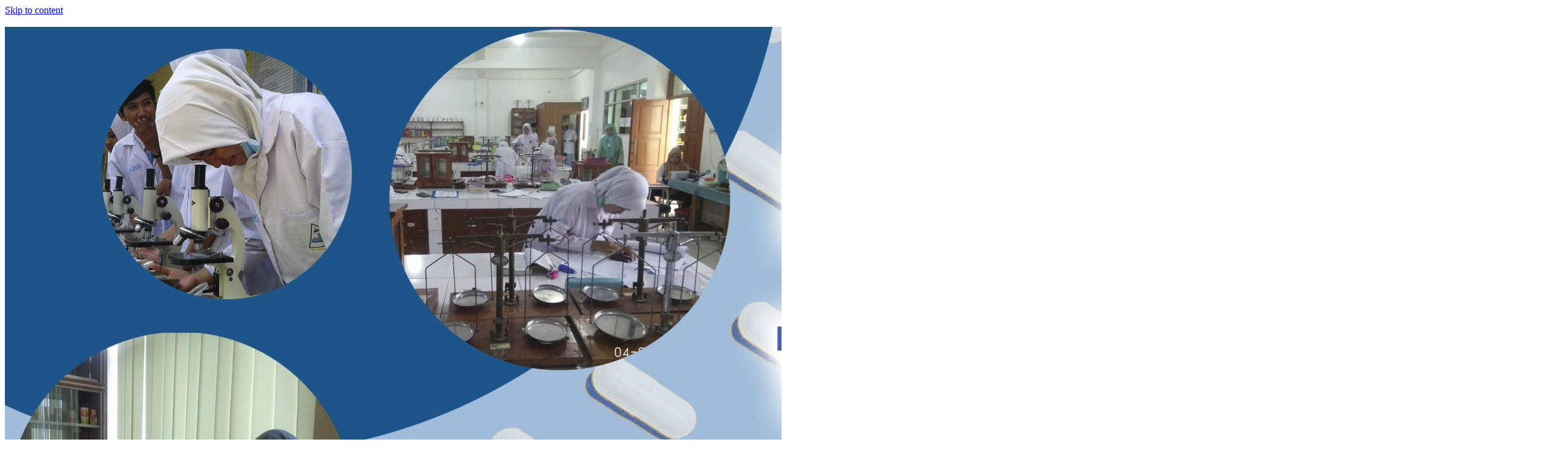

--- FILE ---
content_type: text/html; charset=UTF-8
request_url: https://www.smkfarmasitangerang1.sch.id/2023/03/21/daun-kucai-atau-daun-bawang-menyerupai-lidi-ini-memiliki-beragam-manfaat-kesehatan/
body_size: 19609
content:
<!doctype html><html lang="id"><head><script data-no-optimize="1">var litespeed_docref=sessionStorage.getItem("litespeed_docref");litespeed_docref&&(Object.defineProperty(document,"referrer",{get:function(){return litespeed_docref}}),sessionStorage.removeItem("litespeed_docref"));</script> <meta charset="UTF-8"><link rel="profile" href="http://gmpg.org/xfn/11"><title>Daun Kucai atau Daun Bawang Menyerupai Lidi ini Memiliki Beragam Manfaat Kesehatan</title><meta name='robots' content='max-image-preview:large' /><link rel='dns-prefetch' href='//fonts.googleapis.com' /><link rel="alternate" type="application/rss+xml" title=" &raquo; Feed" href="https://www.smkfarmasitangerang1.sch.id/feed/" /><link rel="alternate" type="text/calendar" title=" &raquo; iCal Feed" href="https://www.smkfarmasitangerang1.sch.id/events/?ical=1" /><link data-optimized="2" rel="stylesheet" href="https://www.smkfarmasitangerang1.sch.id/wp-content/litespeed/css/d41d8cd98f00b204e9800998ecf8427e.css?ver=ca591" /> <script type="litespeed/javascript" data-src="https://www.smkfarmasitangerang1.sch.id/wp-includes/js/jquery/jquery.min.js?ver=3.7.1" id="jquery-core-js"></script> <link rel="https://api.w.org/" href="https://www.smkfarmasitangerang1.sch.id/wp-json/" /><link rel="alternate" title="JSON" type="application/json" href="https://www.smkfarmasitangerang1.sch.id/wp-json/wp/v2/posts/8214" /><link rel="EditURI" type="application/rsd+xml" title="RSD" href="https://www.smkfarmasitangerang1.sch.id/xmlrpc.php?rsd" /><meta name="generator" content="WordPress 6.8.3" /><link rel="canonical" href="https://www.smkfarmasitangerang1.sch.id/2023/03/21/daun-kucai-atau-daun-bawang-menyerupai-lidi-ini-memiliki-beragam-manfaat-kesehatan/" /><link rel='shortlink' href='https://www.smkfarmasitangerang1.sch.id/?p=8214' /><link rel="alternate" title="oEmbed (JSON)" type="application/json+oembed" href="https://www.smkfarmasitangerang1.sch.id/wp-json/oembed/1.0/embed?url=https%3A%2F%2Fwww.smkfarmasitangerang1.sch.id%2F2023%2F03%2F21%2Fdaun-kucai-atau-daun-bawang-menyerupai-lidi-ini-memiliki-beragam-manfaat-kesehatan%2F" /><link rel="alternate" title="oEmbed (XML)" type="text/xml+oembed" href="https://www.smkfarmasitangerang1.sch.id/wp-json/oembed/1.0/embed?url=https%3A%2F%2Fwww.smkfarmasitangerang1.sch.id%2F2023%2F03%2F21%2Fdaun-kucai-atau-daun-bawang-menyerupai-lidi-ini-memiliki-beragam-manfaat-kesehatan%2F&#038;format=xml" /><meta name="generator" content="MasterSlider 3.11.0 - Responsive Touch Image Slider | avt.li/msf" /><style type="text/css"></style><meta name="tec-api-version" content="v1"><meta name="tec-api-origin" content="https://www.smkfarmasitangerang1.sch.id"><link rel="alternate" href="https://www.smkfarmasitangerang1.sch.id/wp-json/tribe/events/v1/" /><meta name="generator" content="Elementor 3.32.4; features: additional_custom_breakpoints; settings: css_print_method-external, google_font-enabled, font_display-auto"><link rel="icon" href="https://www.smkfarmasitangerang1.sch.id/wp-content/uploads/2020/04/cropped-logo-32x32.jpg" sizes="32x32" /><link rel="icon" href="https://www.smkfarmasitangerang1.sch.id/wp-content/uploads/2020/04/cropped-logo-192x192.jpg" sizes="192x192" /><link rel="apple-touch-icon" href="https://www.smkfarmasitangerang1.sch.id/wp-content/uploads/2020/04/cropped-logo-180x180.jpg" /><meta name="msapplication-TileImage" content="https://www.smkfarmasitangerang1.sch.id/wp-content/uploads/2020/04/cropped-logo-270x270.jpg" /></head><body class="wp-singular post-template-default single single-post postid-8214 single-format-standard custom-background wp-custom-logo wp-theme-hamroclass _masterslider _ms_version_3.11.0 wp-smart-body tribe-no-js body_preloader hmc_fullwidth_layout right-sidebar elementor-default elementor-kit-55 elementor-page elementor-page-8214"><a class="skip-link screen-reader-text" href="#content">Skip to content</a><div id="hamroclass_preloader_wrapper" class="hmc-preloader-wrapper"><div class="hmc-preloader-table"><div class="hmc-table-cell">
<span class="spinner">
<img class="img-responsive lazyload" data-src="http://www.smkfarmasitangerang1.sch.id/wp-content/uploads/2021/08/LOGO.png" alt="HamroClass Preloader" src="[data-uri]" style="--smush-placeholder-width: 2459px; --smush-placeholder-aspect-ratio: 2459/2049;">
</span></div></div></div><div id="page" class="site"><header id="masthead" class="site-header left"><div class="custom-header-media">
<img data-lazyloaded="1" src="[data-uri]" fetchpriority="high" data-src="https://www.smkfarmasitangerang1.sch.id/wp-content/uploads/2021/03/Web-Banner-New3-1-scaled.jpg" width="2560" height="1070" alt="" decoding="async" /><div id="wp-custom-header" class="wp-custom-header"></div></div><div class="hmc-top-header-wrap"><div class="hmc-container"><div class="hmc-top-left-section-wrapper"><div class="date-section">Sabtu, November 01, 2025</div></div><div class="hmc-top-right-section-wrapper"><div class="hmc-social-icons-wrapper">
<span class="social-link" style="background-color:#214d74"><a href="http://www.smkfarmasitangerang1.sch.id/wp-admin/customize.php?url=http%3A%2F%2Fwww.smkfarmasitangerang1.sch.id%2F" target="_blank"><i class="fa "></i></a></span></div></div></div></div><div class="hmc-logo-section-wrapper"><div class="hmc-container"><div class="site-branding"><div class="site-logo">
<a href="https://www.smkfarmasitangerang1.sch.id/" class="custom-logo-link" rel="home"><img width="336" height="267" data-src="https://www.smkfarmasitangerang1.sch.id/wp-content/uploads/2021/07/cropped-U1iXUdKr_400x400-2-copy.png" class="custom-logo lazyload" alt="" decoding="async" src="[data-uri]" style="--smush-placeholder-width: 336px; --smush-placeholder-aspect-ratio: 336/267;" /></a></div><p class="site-title"><a href="https://www.smkfarmasitangerang1.sch.id/" rel="home"></a></p></div><div class="hmc-header-banner-area"><div class="header-info-wrapper"><div class="header-info-item">
<i class="fa fa-phone" aria-hidden="true"></i><div class="info-inner-wrap">
<span>Call Support: </span>
<a href="tel:081908340738">081908340738</a></div></div><div class="header-info-item">
<i class="fa fa-envelope-o" aria-hidden="true"></i><div class="info-inner-wrap">
<span>Email Support: </span>
<a href="mailto:osissmkfarmasitgr1@gmail.com">osissmkfarmasitgr1@gmail.com</a></div></div><div class="header-info-item">
<i class="fa fa-map-marker" aria-hidden="true"></i><div class="info-inner-wrap">
<span>Location: Pinang-Ciledug</span>
<a target="_blank" href="https://www.google.com/maps/place/Sekolah+Menengah+Kejuruan+Farmasi+Tangerang+1/@-6.2217279,106.688439,15z/data=!4m2!3m1!1s0x0:0x1071e043c970b943?sa=X&#038;ved=2ahUKEwjFu7S0toLpAhVNaCsKHdA9CtoQ_BIwFnoECBkQCA">Pinang-Ciledug</a></div></div></div></div></div></div><div id="hmc-menu-wrap" class="hmc-header-menu-wrapper"><div class="hmc-header-menu-block-wrap"><div class="hmc-container"><div class="hmc-navigation">
<a href="javascript:void(0)" class="menu-toggle hide"> <i class="fa fa-navicon"> </i> </a><nav id="site-navigation" class="main-navigation" role="navigation"><div class="menu-utama-container"><ul id="primary-menu" class="menu"><li id="menu-item-38" class="menu-item menu-item-type-custom menu-item-object-custom menu-item-home menu-item-38"><a href="http://www.smkfarmasitangerang1.sch.id">Home</a></li><li id="menu-item-39" class="menu-item menu-item-type-post_type menu-item-object-page menu-item-has-children menu-item-39"><a href="https://www.smkfarmasitangerang1.sch.id/profile/">Profile</a><ul class="sub-menu"><li id="menu-item-187" class="menu-item menu-item-type-post_type menu-item-object-page menu-item-187"><a href="https://www.smkfarmasitangerang1.sch.id/profile/sample-page/">fasilitas</a></li><li id="menu-item-44" class="menu-item menu-item-type-post_type menu-item-object-page menu-item-44"><a href="https://www.smkfarmasitangerang1.sch.id/profile-sekolah/">Profile Sekolah</a></li><li id="menu-item-45" class="menu-item menu-item-type-post_type menu-item-object-page menu-item-45"><a href="https://www.smkfarmasitangerang1.sch.id/profile-kepala-sekolah/">Profile Kepala Sekolah</a></li><li id="menu-item-46" class="menu-item menu-item-type-post_type menu-item-object-page menu-item-46"><a href="https://www.smkfarmasitangerang1.sch.id/profile-guru-guru/">Profile Guru-Guru</a></li><li id="menu-item-976" class="menu-item menu-item-type-custom menu-item-object-custom menu-item-976"><a href="http://www.smkfarmasitangerang1.sch.id/lsp/">LSP P1</a></li><li id="menu-item-1781" class="menu-item menu-item-type-post_type menu-item-object-page menu-item-1781"><a href="https://www.smkfarmasitangerang1.sch.id/become-a-teacher/">MARS SMK FARMASI TANGERANG 1</a></li><li id="menu-item-43" class="menu-item menu-item-type-post_type menu-item-object-page menu-item-43"><a href="https://www.smkfarmasitangerang1.sch.id/kontak/">Kontak</a></li></ul></li><li id="menu-item-42" class="menu-item menu-item-type-post_type menu-item-object-page menu-item-42"><a href="https://www.smkfarmasitangerang1.sch.id/info-ppdb-2025-2026/">Info PPDB 2025-2026</a></li><li id="menu-item-376" class="menu-item menu-item-type-post_type menu-item-object-page menu-item-376"><a href="https://www.smkfarmasitangerang1.sch.id/info-ppdb-2025-2026/form-pendaftaran-ppdb/">Form Pendaftaran PPDB</a></li><li id="menu-item-1950" class="menu-item menu-item-type-post_type menu-item-object-page menu-item-has-children menu-item-1950"><a href="https://www.smkfarmasitangerang1.sch.id/widget-landing-page/">KESISWAAN</a><ul class="sub-menu"><li id="menu-item-1771" class="menu-item menu-item-type-post_type menu-item-object-page menu-item-1771"><a href="https://www.smkfarmasitangerang1.sch.id/courses/">SKL SMK</a></li><li id="menu-item-1951" class="menu-item menu-item-type-post_type menu-item-object-page menu-item-1951"><a href="https://www.smkfarmasitangerang1.sch.id/widget-landing-page/">TATA TERTIB SISWA</a></li><li id="menu-item-973" class="menu-item menu-item-type-custom menu-item-object-custom menu-item-973"><a href="http://www.smkfarmasitangerang1.sch.id/?page_id=762&#038;preview=true">OSIS</a></li><li id="menu-item-8669" class="menu-item menu-item-type-post_type menu-item-object-page menu-item-8669"><a href="https://www.smkfarmasitangerang1.sch.id/lulusanterbaik/">LULUSAN TERBAIK SISWA/SISWI</a></li><li id="menu-item-8619" class="menu-item menu-item-type-post_type menu-item-object-page menu-item-8619"><a href="https://www.smkfarmasitangerang1.sch.id/116-2/">AGENDA PESERTA DIDIK BARU 2023-2024</a></li></ul></li><li id="menu-item-41" class="menu-item menu-item-type-post_type menu-item-object-page menu-item-has-children menu-item-41"><a href="https://www.smkfarmasitangerang1.sch.id/gallery/">Gallery Foto</a><ul class="sub-menu"><li id="menu-item-13284" class="menu-item menu-item-type-post_type menu-item-object-page menu-item-13284"><a href="https://www.smkfarmasitangerang1.sch.id/foto-tahunan-siswa-siswi/">Gallery Foto Tahunan Siswa / Siswi</a></li><li id="menu-item-50" class="menu-item menu-item-type-post_type menu-item-object-page menu-item-50"><a href="https://www.smkfarmasitangerang1.sch.id/video-video/">Video</a></li></ul></li><li id="menu-item-40" class="menu-item menu-item-type-post_type menu-item-object-page menu-item-has-children menu-item-40"><a href="https://www.smkfarmasitangerang1.sch.id/kegiatan/">Kegiatan</a><ul class="sub-menu"><li id="menu-item-47" class="menu-item menu-item-type-post_type menu-item-object-page menu-item-47"><a href="https://www.smkfarmasitangerang1.sch.id/ekstrakurikuler/">Ekstrakurikuler</a></li><li id="menu-item-48" class="menu-item menu-item-type-post_type menu-item-object-page menu-item-48"><a href="https://www.smkfarmasitangerang1.sch.id/kegiatan-sekolah/">Kegiatan Sekolah</a></li></ul></li><li id="menu-item-5824" class="menu-item menu-item-type-post_type menu-item-object-page menu-item-has-children menu-item-5824"><a href="https://www.smkfarmasitangerang1.sch.id/wisuda-farmasi/">WISUDA FARMASI</a><ul class="sub-menu"><li id="menu-item-7213" class="menu-item menu-item-type-post_type menu-item-object-page menu-item-7213"><a href="https://www.smkfarmasitangerang1.sch.id/lp-checkout/">FOTO WISUDA</a></li><li id="menu-item-7212" class="menu-item menu-item-type-post_type menu-item-object-page menu-item-7212"><a href="https://www.smkfarmasitangerang1.sch.id/lp-profile/">VIDEO WISUDA</a></li></ul></li></ul></div></nav><div class="hmc-header-search-wrapper">
<a class="search-main" href="JavaScript:Void(0);"><i class="fa fa-search"></i></a><div class="search-form-main hmc-clearfix"><form role="search" method="get" class="search-form" action="https://www.smkfarmasitangerang1.sch.id/">
<label>
<span class="screen-reader-text">Cari untuk:</span>
<input type="search" class="search-field" placeholder="Cari &hellip;" value="" name="s" />
</label>
<input type="submit" class="search-submit" value="Cari" /></form></div></div></div></div></div></div></header><div id="content" class="site-content"><div class="hmc-container"><div id="breadcrumbs" class="centurylib-breadcrumbs-wrapper"><div class="breadcrumbs-wrap layout1 no-image" style="background-image:url();" ><div class="centurylib-bdcb-container"><div role="navigation" class="breadcrumb-trail breadcrumbs" itemprop="breadcrumb"><ul class="trail-items" itemscope itemtype="http://schema.org/BreadcrumbList"><meta name="numberOfItems" content="5" /><meta name="itemListOrder" content="Ascending" /><li itemprop="itemListElement" itemscope itemtype="http://schema.org/ListItem" class="trail-item trail-begin"><a href="https://www.smkfarmasitangerang1.sch.id" rel="home"><span itemprop="name">Home</span></a><meta content="1" /></li><li itemprop="itemListElement" itemscope itemtype="http://schema.org/ListItem" class="trail-item"><a href="https://www.smkfarmasitangerang1.sch.id/2023/"><span itemprop="name">2023</span></a><meta content="2" /></li><li itemprop="itemListElement" itemscope itemtype="http://schema.org/ListItem" class="trail-item"><a href="https://www.smkfarmasitangerang1.sch.id/2023/03/"><span itemprop="name">Maret</span></a><meta content="3" /></li><li itemprop="itemListElement" itemscope itemtype="http://schema.org/ListItem" class="trail-item"><a href="https://www.smkfarmasitangerang1.sch.id/2023/03/21/"><span itemprop="name">21</span></a><meta content="4" /></li><li itemprop="itemListElement" itemscope itemtype="http://schema.org/ListItem" class="trail-item trail-end"><span itemprop="name">Daun Kucai atau Daun Bawang Menyerupai Lidi ini Memiliki Beragam Manfaat Kesehatan</span><meta content="5" /></li></ul></div></div></div></div><div id="primary" class="content-area main-content-area"><main id="main" class="site-main" role="main"><article id="post-8214" class="post-8214 post type-post status-publish format-standard has-post-thumbnail hentry category-wordpress"><div class="hmc-article-thumb">
<img width="1134" height="1134" data-src="https://www.smkfarmasitangerang1.sch.id/wp-content/uploads/2023/03/Daun-bawang-1.jpg" class="attachment-full size-full wp-post-image lazyload" alt="" decoding="async" src="[data-uri]" style="--smush-placeholder-width: 1134px; --smush-placeholder-aspect-ratio: 1134/1134;" /></div><header class="entry-header"><h1 class="entry-title">Daun Kucai atau Daun Bawang Menyerupai Lidi ini Memiliki Beragam Manfaat Kesehatan</h1><div class="post-cats-list">
<span class="category-button hmc-cat-wordpress"><a href="https://www.smkfarmasitangerang1.sch.id/category/wordpress/">wordpress</a></span></div><div class="entry-meta">
<span class="posted-on"> <a href="https://www.smkfarmasitangerang1.sch.id/2023/03/21/daun-kucai-atau-daun-bawang-menyerupai-lidi-ini-memiliki-beragam-manfaat-kesehatan/" rel="bookmark"><time class="entry-date published" datetime="2023-03-21T21:15:55+07:00">Maret 21, 2023</time><time class="updated" datetime="2023-03-21T21:25:25+07:00">Maret 21, 2023</time></a></span><span class="byline">  <span class="author vcard"><a class="url fn n" href="https://www.smkfarmasitangerang1.sch.id/author/admin/">admin</a></span></span></div></header><div class="entry-content"><div data-elementor-type="wp-post" data-elementor-id="8214" class="elementor elementor-8214"><section class="elementor-section elementor-top-section elementor-element elementor-element-419e9914 elementor-section-boxed elementor-section-height-default elementor-section-height-default" data-id="419e9914" data-element_type="section"><div class="elementor-container elementor-column-gap-default"><div class="elementor-column elementor-col-100 elementor-top-column elementor-element elementor-element-28af1615" data-id="28af1615" data-element_type="column"><div class="elementor-widget-wrap elementor-element-populated"><div class="elementor-element elementor-element-73765e42 elementor-widget elementor-widget-text-editor" data-id="73765e42" data-element_type="widget" data-widget_type="text-editor.default"><p><strong>Manfaat kucai bagi kesehatan sangatlah beragam. Di balik aromanya yang tajam, kucai mengandung beragam nutrisi yang melimpah dan penting bagi kesehatan tubuh, mulai dari menjaga kesehatan dan fungsi otak hingga mengurangi risiko terjadinya kanker.</strong></p><p>Kucai sering kali dikonsumsi masyarakat Indonesia sebagai hidangan pelengkap atau campuran berbagai masakan, seperti bubur ayam dan lumpia. Ciri khas sayuran ini adalah daun yang berongga dan rasanya yang unik</p></div></div></div></div></section><section class="elementor-section elementor-top-section elementor-element elementor-element-9e17510 elementor-section-boxed elementor-section-height-default elementor-section-height-default" data-id="9e17510" data-element_type="section"><div class="elementor-container elementor-column-gap-default"><div class="elementor-column elementor-col-100 elementor-top-column elementor-element elementor-element-f2e9d23" data-id="f2e9d23" data-element_type="column"><div class="elementor-widget-wrap elementor-element-populated"><div class="elementor-element elementor-element-e85f390 elementor-widget elementor-widget-image" data-id="e85f390" data-element_type="widget" data-widget_type="image.default">
<img decoding="async" width="640" height="640" data-src="http://www.smkfarmasitangerang1.sch.id/wp-content/uploads/2023/03/Daun-bawang-768x768.jpg" class="attachment-medium_large size-medium_large wp-image-8215 lazyload" alt="" src="[data-uri]" style="--smush-placeholder-width: 640px; --smush-placeholder-aspect-ratio: 640/640;" /></div><div class="elementor-element elementor-element-eab71a3 elementor-widget elementor-widget-text-editor" data-id="eab71a3" data-element_type="widget" data-widget_type="text-editor.default"><h3><strong>Berbagai Kandungan Nutrisi Kucai</strong></h3><p>Di dalam 100 gram kucai, terkandung sekitar 30 kalori dan beragam nutrisi yang meliputi:</p><ul><li>3 gram protein</li><li>4 gram karbohidrat</li><li>2 gram serat</li><li>90 mg kalsium</li><li>40 mg magnesium</li><li>60 mg fosfor</li><li>100 mcg folat</li><li>300 mg kalium</li><li>5 mg kolin</li><li>2600 mcg beta karoten</li><li>200 mcg vitamin A</li><li>60 mg vitamin C</li><li>210 mcg vitamin K</li></ul><p>Kucai juga mengandung zat besi, selenium, zinc, vitamin B, serta antioksidan flavonoid, lutein, dan zeaxanthin. Tak hanya itu, kucai mengandung senyawa yang memiliki sifat antiradang dan antikanker.</p><h3><strong>Macam-Macam Manfaat Kucai bagi Kesehatan</strong></h3><p>Kucai merupakan salah satu jenis makanan dengan kandungan nutrisi yang melimpah. Oleh karena itu, ada beragam manfaat kucai yang bisa Anda peroleh, di antaranya:</p><ul><li><h4><strong>Meningkatkan daya ingat dan konsentrasi</strong></h4></li></ul><p>Kucai mengandung kolin, folat, serta antioksidan yang baik untuk memelihara kesehatan dan fungsi otak. Dalam hal ini, beragam kandungan kucai tersebut dapat meningkatkan daya ingat, fokus, dan konsentrasi.</p><p>Beberapa riset menunjukkan bahwa konsumsi makanan bergizi, termasuk kucai, dapat menekan risiko terjadinya pikun karena demensia dan penyakit Alzheimer.</p><ul><li><h4><strong>Menurunkan risiko terkena penyakit kardiovaskular</strong></h4></li></ul><p>Tak banyak yang tahu bahwa kucai dapat menurunkan risiko terjadinya penyakit kardiovaskular, termasuk stroke dan penyakit jantung. Manfaat kucai ini berasal dari kandungan antioksidan yang dapat mengurangi peradangan dan mencegah terjadinya kerusakan pembuluh darah.</p><p>Selain itu, kucai juga mengandung serat yang baik untuk menurunkan kadar kolesterol sehingga dapat mencegah penumpukan kolesterol di pembuluh darah yang menjadi penyebab penyakit kardiovaskular.</p><ul><li><h4><strong>Mengontrol tekanan darah</strong></h4></li></ul><p>Kandungan kalium dan antioksidan flavonoid pada kucai terbukti efektif untuk menurunkan dan mengontrol tekanan darah. Oleh karena itu, kucai baik dikonsumsi untuk menjaga tekanan darah tetap stabil, termasuk pada penderita hipertensi.</p><ul><li><h4><strong>Menjaga kesehatan kulit</strong></h4></li></ul><p>Kulit merupakan bagian tubuh yang mudah terpapar polusi dan sinar matahari. Jika kesehatan kulit tidak terjaga, bagian tubuh ini bisa mudah rusak dan mengalami penuaan dini. Bahkan, paparan sinar matahari dalam jangka panjang juga dapat meningkatkan risiko terjadinya kanker kulit.</p><p>Kucai mengandung vitamin A, vitamin C, dan antioksidan yang diperlukan tubuh untuk melawan radikal bebas penyebab kerusakan sel tubuh, termasuk sel kulit. Inilah alasan mengapa kucai baik dikonsumsi karena bisa menjaga kesehatan dan meminimalkan kerusakan kulit yang disebabkan oleh paparan sinar matahari.</p><ul><li><h4><strong>Mencegah osteoporosis</strong></h4></li></ul><p>Osteoporosis merupakan penyakit yang terjadi ketika kepadatan tulang berkurang. Kondisi ini bisa membuat tulang menjadi mudah patah. Salah satu penyebab terjadinya osteoporosis adalah kurangnya asupan kalsium.</p><p>Kucai mengandung kalsium dan vitamin K yang baik untuk menjaga kepadatan tulang dan mencegah osteoporosis. Agar manfaat kucai ini lebih optimal, Anda juga perlu mencukupi asupan kalsium dan vitamin K dari berbagai jenis makanan lain, seperti susu, keju, ikan, daging, dan sayuran hijau.</p><ul><li><h4><strong>Meningkatkan kesehatan pencernaan</strong></h4></li></ul><p>Kucai merupakan salah satu sumber serat pangan yang baik. Asupan ini berfungsi untuk menjaga kesehatan dan fungsi saluran cerna serta melunakkan tinja sehingga mampu mencegah dan mengatasi sembelit.</p><p>Tak hanya itu, kandungan serat dan antioksidan pada kucai juga bermanfaat untuk menurunkan risiko terjadinya kanker usus besar.</p><ul><li><h4><strong>Mengurangi risiko terjadinya kanker</strong></h4></li></ul><p>Kucai mengandung berbagai jenis antioksidan dan zat yang memiliki sifat antikanker. Sebuah riset di laboratorium menunjukkan bahwa ekstrak kucai mampu menghambat pertumbuhan sel kanker.</p><p>Namun, perlu diingat bahwa cara mencegah kanker tidak hanya dengan mengonsumsi kucai saja. Anda juga perlu menjalani gaya hidup sehat, seperti mengonsumsi makanan dengan gizi seimbang, tidak merokok dan mengonsumsi minuman beralkohol, serta berolahraga secara rutin.</p><p>Selain ketujuh manfaat kucai di atas, masih ada banyak manfaat kucai lainnya, seperti menjaga fungsi hati dan memperkuat daya tahan tubuh. Namun, berbagai manfaat kucai tersebut masih perlu diteliti lebih lanjut.</p><p>Meski sering dikonsumsi sebagai hidangan pelengkap, Anda juga dapat berkreasi dengan jenis makanan lain agar tidak bosan menyantap kucai.</p><p>Contohnya, Anda bisa menggunakan kucai sebagai taburan pada <em>garlic bread</em> atau campuran salad yang tentunya lezat dan sehat. Kucai juga bisa diolah dengan cara ditumis dan dihidangkan sebagai lauk pelengkap nasi.</p><p>Secara umum, kucai baik dikonsumsi secara rutin karena bermanfaat untuk kesehatan tubuh. Namun, bila Anda memiliki riwayat alergi terhadap bawang, sebaiknya batasi konsumsi kucai karena berisiko menimbulkan reaksi alergi, seperti gatal-gatal, sakit perut, dan diare.</p><p>Anda pun disarankan untuk melengkapi variasi makanan yang dikonsumsi. Jika masih memiliki pertanyaan seputar kandungan dan manfaat kucai bagi kesehatan tubuh, Anda dapat berkonsultasi dengan dokter.</p></div></div></div></div></section></div><footer class="entry-footer"></footer></div></article><div class="hamroclass-author-wrapper clearfix"><div class="author-avatar">
<a class="author-image"
href="https://www.smkfarmasitangerang1.sch.id/author/admin/"><img data-src='https://secure.gravatar.com/avatar/a73bdcdc9b72cde728f0b4b250d45aa7cf6ee3fac660da3bde80cf214eb6ae92?s=200&#038;d=mm&#038;r=pg' data-srcset='https://secure.gravatar.com/avatar/a73bdcdc9b72cde728f0b4b250d45aa7cf6ee3fac660da3bde80cf214eb6ae92?s=200&#038;d=mm&#038;r=pg 2x' class='avatar avatar-150 photo lazyload' height='150' width='150' decoding='async' src='[data-uri]' style='--smush-placeholder-width: 150px; --smush-placeholder-aspect-ratio: 150/150;' /></a></div><div class="author-desc-wrapper">
<a class="author-title"
href="https://www.smkfarmasitangerang1.sch.id/author/admin/">admin</a><div class="author-description"></div>
<a href="http://www.smkfarmasitangerang1.sch.id"
target="_blank">http://www.smkfarmasitangerang1.sch.id</a></div></div><nav class="navigation post-navigation" aria-label="Pos"><h2 class="screen-reader-text">Navigasi pos</h2><div class="nav-links"><div class="nav-previous"><a href="https://www.smkfarmasitangerang1.sch.id/2023/03/17/simak-daun-pepaya-memiliki-segudang-manfaat-kesehatan-yang-tak-sepahit-rasanya/" rel="prev">Simak Daun Pepaya Memiliki Segudang Manfaat Kesehatan yang tak Sepahit Rasanya</a></div><div class="nav-next"><a href="https://www.smkfarmasitangerang1.sch.id/2023/03/24/selain-kaya-manfaat-kurma-juga-baik-untuk-ibu-menyusui-selama-berpuasa/" rel="next">Selain kaya Manfaat, Kurma Juga Baik untuk Ibu Menyusui Selama Berpuasa</a></div></div></nav><div class="hmc-related-section-wrapper"><h2 class="hmc-related-title hmc-clearfix">Related Posts</h2><div class="hmc-related-posts-wrap hmc-clearfix"><div class="hmc-single-post hmc-clearfix"><div class="hmc-single-post-inner"><div class="hmc-post-thumb">
<a href="https://www.smkfarmasitangerang1.sch.id/2021/11/25/inilah-6-manfaat-merendam-kaki-dengan-air-garam/">
<img width="600" height="450" data-src="https://www.smkfarmasitangerang1.sch.id/wp-content/uploads/2021/11/main_image_10180-600x450.jpg" class="attachment-hamroclass-thumb-600x600 size-hamroclass-thumb-600x600 wp-post-image lazyload" alt="" decoding="async" src="[data-uri]" style="--smush-placeholder-width: 600px; --smush-placeholder-aspect-ratio: 600/450;" />								</a></div><div class="hmc-post-content"><h3 class="hmc-post-title small-size"><a href="https://www.smkfarmasitangerang1.sch.id/2021/11/25/inilah-6-manfaat-merendam-kaki-dengan-air-garam/">Inilah 6 Manfaat Merendam Kaki dengan Air Garam</a></h3><div class="hmc-post-meta">
<span class="posted-on"> <a href="https://www.smkfarmasitangerang1.sch.id/2021/11/25/inilah-6-manfaat-merendam-kaki-dengan-air-garam/" rel="bookmark"><time class="entry-date published" datetime="2021-11-25T09:24:56+07:00">November 25, 2021</time><time class="updated" datetime="2021-11-25T09:35:37+07:00">November 25, 2021</time></a></span><span class="byline">  <span class="author vcard"><a class="url fn n" href="https://www.smkfarmasitangerang1.sch.id/author/admin/">admin</a></span></span></div></div></div></div><div class="hmc-single-post hmc-clearfix"><div class="hmc-single-post-inner"><div class="hmc-post-thumb">
<a href="https://www.smkfarmasitangerang1.sch.id/2023/04/25/serupa-dengan-tomat-buah-ciplukan-yang-mungil-tapi-kaya-manfaat/">
<img width="600" height="600" data-src="https://www.smkfarmasitangerang1.sch.id/wp-content/uploads/2023/04/Ciplukan-1-600x600.jpg" class="attachment-hamroclass-thumb-600x600 size-hamroclass-thumb-600x600 wp-post-image lazyload" alt="" decoding="async" src="[data-uri]" style="--smush-placeholder-width: 600px; --smush-placeholder-aspect-ratio: 600/600;" />								</a></div><div class="hmc-post-content"><h3 class="hmc-post-title small-size"><a href="https://www.smkfarmasitangerang1.sch.id/2023/04/25/serupa-dengan-tomat-buah-ciplukan-yang-mungil-tapi-kaya-manfaat/">Serupa Dengan Tomat! Buah Ciplukan yang mungil Tapi Kaya Manfaat</a></h3><div class="hmc-post-meta">
<span class="posted-on"> <a href="https://www.smkfarmasitangerang1.sch.id/2023/04/25/serupa-dengan-tomat-buah-ciplukan-yang-mungil-tapi-kaya-manfaat/" rel="bookmark"><time class="entry-date published" datetime="2023-04-25T09:43:25+07:00">April 25, 2023</time><time class="updated" datetime="2023-04-25T09:48:22+07:00">April 25, 2023</time></a></span><span class="byline">  <span class="author vcard"><a class="url fn n" href="https://www.smkfarmasitangerang1.sch.id/author/admin/">admin</a></span></span></div></div></div></div><div class="hmc-single-post hmc-clearfix"><div class="hmc-single-post-inner"><div class="hmc-post-thumb">
<a href="https://www.smkfarmasitangerang1.sch.id/2022/04/12/manfaat-daun-beluntas-yang-berkhasiat-tinggi-dan-baik-untuk-kesehatan/">
<img width="600" height="452" data-src="https://www.smkfarmasitangerang1.sch.id/wp-content/uploads/2022/04/Manfaat_Daun_Beluntas_untuk_Kesehatan_dan_Cara.width-800-1-600x452.jpg" class="attachment-hamroclass-thumb-600x600 size-hamroclass-thumb-600x600 wp-post-image lazyload" alt="" decoding="async" src="[data-uri]" style="--smush-placeholder-width: 600px; --smush-placeholder-aspect-ratio: 600/452;" />								</a></div><div class="hmc-post-content"><h3 class="hmc-post-title small-size"><a href="https://www.smkfarmasitangerang1.sch.id/2022/04/12/manfaat-daun-beluntas-yang-berkhasiat-tinggi-dan-baik-untuk-kesehatan/">Manfaat Daun Beluntas yang Berkhasiat Tinggi dan Baik Untuk Kesehatan</a></h3><div class="hmc-post-meta">
<span class="posted-on"> <a href="https://www.smkfarmasitangerang1.sch.id/2022/04/12/manfaat-daun-beluntas-yang-berkhasiat-tinggi-dan-baik-untuk-kesehatan/" rel="bookmark"><time class="entry-date published" datetime="2022-04-12T13:29:09+07:00">April 12, 2022</time><time class="updated" datetime="2022-04-12T13:36:41+07:00">April 12, 2022</time></a></span><span class="byline">  <span class="author vcard"><a class="url fn n" href="https://www.smkfarmasitangerang1.sch.id/author/admin/">admin</a></span></span></div></div></div></div></div></div></main></div><aside id="secondary" class="sidebar-main-area widget-area hamroclass_right_sidebar" role="complementary"><section id="widget_sp_image-6" class="widget widget_sp_image"><h4 class="widget-title"><span class="title-wrapper">Sosialiasi Pembelajaran Mendalam</span></h4><img width="2560" height="1440" alt="Sosialiasi Pembelajaran Mendalam" class="attachment-full lazyload" style="--smush-placeholder-width: 2560px; --smush-placeholder-aspect-ratio: 2560/1440;max-width: 100%;" data-src="https://www.smkfarmasitangerang1.sch.id/wp-content/uploads/2025/09/66a82582-792d-485f-bfb9-ebf44acae856-1-scaled.jpg" src="[data-uri]" /></section><section id="custom_html-3" class="widget_text widget widget_custom_html"><h4 class="widget-title"><span class="title-wrapper">KEPALA SEKOLAH</span></h4><div class="textwidget custom-html-widget"></div></section><section id="media_image-15" class="widget widget_media_image"><img width="225" height="300" data-src="https://www.smkfarmasitangerang1.sch.id/wp-content/uploads/2025/09/81503a6e-327d-4ca5-8e64-519c55e86b17-225x300.jpg" class="image wp-image-14699  attachment-medium size-medium lazyload" alt="" style="--smush-placeholder-width: 225px; --smush-placeholder-aspect-ratio: 225/300;max-width: 100%; height: auto;" decoding="async" src="[data-uri]" /></section><section id="master-slider-main-widget-9" class="widget master-slider-main-widget"><div id="P_MS690572c52bf8c" class="master-slider-parent msl ms-parent-id-9" style="max-width:879px;"><div id="MS690572c52bf8c" class="master-slider ms-skin-light-3" ><div  class="ms-slide" data-delay="3" data-fill-mode="fit"  >
<img src="https://www.smkfarmasitangerang1.sch.id/wp-content/plugins/master-slider/public/assets/css/blank.gif" alt="" title="" data-src="https://www.smkfarmasitangerang1.sch.id/wp-content/uploads/2023/02/Kirim.jpg" /><div class="ms-thumb" ><div class="ms-tab-context"><div class="&quot;ms-tab-context&quot;"></div></div></div></div><div  class="ms-slide" data-delay="4.3" data-fill-mode="fit"  >
<img src="https://www.smkfarmasitangerang1.sch.id/wp-content/plugins/master-slider/public/assets/css/blank.gif" alt="" title="" data-src="https://www.smkfarmasitangerang1.sch.id/wp-content/uploads/2023/02/Kirim-nih.jpg" /><div class="ms-thumb" ><div class="ms-tab-context"><div class="&quot;ms-tab-context&quot;"></div></div></div></div></div></div></section><section id="block-14" class="widget widget_block widget_text"><p class="has-text-align-center has-vivid-green-cyan-background-color has-background" style="font-size:16px"><strong>Nama :</strong> <strong>Gadiz Pricellia</strong></p></section><section id="block-15" class="widget widget_block widget_text"><p class="has-text-align-center has-luminous-vivid-amber-background-color has-background"><mark style="background-color:#fcb900" class="has-inline-color has-black-color">(memperoleh medali emas pada Olimpiade Bahasa Inggris tingkat Nasional)</mark></p></section><section id="master-slider-main-widget-10" class="widget master-slider-main-widget"><div id="P_MS690572c52ca3a" class="master-slider-parent msl ms-parent-id-10" style="max-width:800px;"><div id="MS690572c52ca3a" class="master-slider ms-skin-default" ><div  class="ms-slide" data-delay="6" data-fill-mode="fit"  >
<img src="https://www.smkfarmasitangerang1.sch.id/wp-content/plugins/master-slider/public/assets/css/blank.gif" alt="" title="" data-src="https://www.smkfarmasitangerang1.sch.id/wp-content/uploads/2023/03/WhatsApp-Image-2023-03-09-at-10.38.44-448x640.jpeg" /><div class="ms-thumb" ><div class="ms-tab-context"><div class="&quot;ms-tab-context&quot;"></div></div></div></div><div  class="ms-slide" data-delay="14" data-fill-mode="fill"  >
<img src="https://www.smkfarmasitangerang1.sch.id/wp-content/plugins/master-slider/public/assets/css/blank.gif" alt="" title="" data-src="https://www.smkfarmasitangerang1.sch.id/wp-content/uploads/2023/03/WhatsApp-Video-2023-03-09-at-10.38.43.gif" /><div class="ms-thumb" ><div class="ms-tab-context"><div class="&quot;ms-tab-context&quot;"></div></div></div></div></div></div></section><section id="media_audio-2" class="widget widget_media_audio"><h4 class="widget-title"><span class="title-wrapper">MARS SMK FARMASI TANGERANG 1</span></h4><!--[if lt IE 9]><script>document.createElement('audio');</script><![endif]-->
<audio class="wp-audio-shortcode" id="audio-8214-1" preload="none" style="width: 100%;" controls="controls"><source type="audio/mpeg" src="https://www.smkfarmasitangerang1.sch.id/wp-content/uploads/2021/03/WhatsApp-Video-2021-03-27-at-08.59.37.mp3?_=1" /><source type="audio/mpeg" src="http://www.smkfarmasitangerang1.sch.id/wp-content/uploads/2021/03/WhatsApp-Video-2021-03-27-at-08.59.37.mp3?_=1" /><a href="https://www.smkfarmasitangerang1.sch.id/wp-content/uploads/2021/03/WhatsApp-Video-2021-03-27-at-08.59.37.mp3">https://www.smkfarmasitangerang1.sch.id/wp-content/uploads/2021/03/WhatsApp-Video-2021-03-27-at-08.59.37.mp3</a></audio></section><section id="media_video-2" class="widget widget_media_video"><h4 class="widget-title"><span class="title-wrapper">Ekskul Siswa SMK Farmasi</span></h4><iframe title="TRADITIONAL MODERN DANCE Tatra SMK Farmasi Tangerang 1 DEMOS 2019 - TARI GENJRING" data-src="https://www.youtube.com/embed/SiN6v17X-Nc?feature=oembed" frameborder="0" allow="accelerometer; autoplay; clipboard-write; encrypted-media; gyroscope; picture-in-picture; web-share" referrerpolicy="strict-origin-when-cross-origin" allowfullscreen src="[data-uri]" class="lazyload" data-load-mode="1"></iframe></section><section id="recent-posts-2" class="widget widget_recent_entries"><h4 class="widget-title"><span class="title-wrapper">Info Terbaru</span></h4><ul><li>
<a href="https://www.smkfarmasitangerang1.sch.id/2025/05/20/dibalik-warnanya-yang-cantik-teh-mawar-punya-segudang-manfaat-untuk-kesehatan/">Dibalik Warnanya yang Cantik, Teh Mawar Punya Segudang Manfaat untuk Kesehatan</a></li><li>
<a href="https://www.smkfarmasitangerang1.sch.id/2025/05/05/berita-pemberitahuan-kelulusan-kelas-xii-tahun-2024-2025/">Berita Pemberitahuan Kelulusan Kelas XII Tahun 2024/2025</a></li><li>
<a href="https://www.smkfarmasitangerang1.sch.id/2025/04/07/tak-kalah-dengan-susu-lainnya-susu-gandum-punya-nutrisi-dan-manfaatnya-bagi-kesehatan/">Tak kalah dengan Susu Lainnya! Susu Gandum Punya Beragam Manfaat yang Besar bagi Kesehatan</a></li><li>
<a href="https://www.smkfarmasitangerang1.sch.id/2025/03/04/dibalik-tekstur-yang-kenyal-dan-lezat-jamur-merang-memiliki-segudang-manfaat-bagi-kesehatan/">Dibalik tekstur yang kenyal dan lezat, Jamur Merang memiliki segudang manfaat bagi Kesehatan</a></li><li>
<a href="https://www.smkfarmasitangerang1.sch.id/2025/02/01/simak-manfaat-cocoa-butter-rahasia-alami-untuk-kulit-dan-kesehatan-untuk-tubuh/">Simak Manfaat Cocoa Butter, Rahasia Alami untuk Kulit dan Kesehatan untuk Tubuh</a></li></ul></section><section id="text-4" class="widget widget_text"><h4 class="widget-title"><span class="title-wrapper">Jam</span></h4><div class="textwidget"><p><iframe style="overflow: hidden; border: 0; margin: 0; padding: 0; width:100%; height: 202px;" data-src="https://www.clocklink.com/html5embed.php?clock=042&amp;timezone=Indonesia_Jakarta&amp;color=blue&amp;size=400&amp;Title=&amp;Message=&amp;Target=&amp;From=2021,1,1,0,0,0&amp;Color=blue" frameborder="no" scrolling="no" src="[data-uri]" class="lazyload" data-load-mode="1"></iframe></p></div></section><section id="calendar-4" class="widget widget_calendar"><h4 class="widget-title"><span class="title-wrapper">Kalender Baru</span></h4><div id="calendar_wrap" class="calendar_wrap"><table id="wp-calendar" class="wp-calendar-table"><caption>Maret 2023</caption><thead><tr><th scope="col" aria-label="Senin">S</th><th scope="col" aria-label="Selasa">S</th><th scope="col" aria-label="Rabu">R</th><th scope="col" aria-label="Kamis">K</th><th scope="col" aria-label="Jumat">J</th><th scope="col" aria-label="Sabtu">S</th><th scope="col" aria-label="Minggu">M</th></tr></thead><tbody><tr><td colspan="2" class="pad">&nbsp;</td><td>1</td><td>2</td><td><a href="https://www.smkfarmasitangerang1.sch.id/2023/03/03/" aria-label="Pos diterbitkan pada 3 March 2023">3</a></td><td>4</td><td>5</td></tr><tr><td>6</td><td><a href="https://www.smkfarmasitangerang1.sch.id/2023/03/07/" aria-label="Pos diterbitkan pada 7 March 2023">7</a></td><td>8</td><td>9</td><td><a href="https://www.smkfarmasitangerang1.sch.id/2023/03/10/" aria-label="Pos diterbitkan pada 10 March 2023">10</a></td><td>11</td><td>12</td></tr><tr><td>13</td><td><a href="https://www.smkfarmasitangerang1.sch.id/2023/03/14/" aria-label="Pos diterbitkan pada 14 March 2023">14</a></td><td>15</td><td>16</td><td><a href="https://www.smkfarmasitangerang1.sch.id/2023/03/17/" aria-label="Pos diterbitkan pada 17 March 2023">17</a></td><td>18</td><td>19</td></tr><tr><td>20</td><td><a href="https://www.smkfarmasitangerang1.sch.id/2023/03/21/" aria-label="Pos diterbitkan pada 21 March 2023">21</a></td><td>22</td><td>23</td><td><a href="https://www.smkfarmasitangerang1.sch.id/2023/03/24/" aria-label="Pos diterbitkan pada 24 March 2023">24</a></td><td>25</td><td>26</td></tr><tr><td>27</td><td><a href="https://www.smkfarmasitangerang1.sch.id/2023/03/28/" aria-label="Pos diterbitkan pada 28 March 2023">28</a></td><td>29</td><td>30</td><td><a href="https://www.smkfarmasitangerang1.sch.id/2023/03/31/" aria-label="Pos diterbitkan pada 31 March 2023">31</a></td><td class="pad" colspan="2">&nbsp;</td></tr></tbody></table><nav aria-label="Bulan sebelumnya dan selanjutnya" class="wp-calendar-nav">
<span class="wp-calendar-nav-prev"><a href="https://www.smkfarmasitangerang1.sch.id/2023/02/">&laquo; Feb</a></span>
<span class="pad">&nbsp;</span>
<span class="wp-calendar-nav-next"><a href="https://www.smkfarmasitangerang1.sch.id/2023/04/">Apr &raquo;</a></span></nav></div></section><section id="text-6" class="widget widget_text"><h4 class="widget-title"><span class="title-wrapper">MAP</span></h4><div class="textwidget"></div></section><section id="block-6" class="widget widget_block"><p><iframe data-src="https://www.google.com/maps/embed?pb=!1m14!1m8!1m3!1d991.5807832333519!2d106.68788250804717!3d-6.221052689864683!3m2!1i1024!2i768!4f13.1!3m3!1m2!1s0x2e69f9239182eeeb%3A0xa547d58bf8a93e56!2sSmk%20farmasi!5e0!3m2!1sid!2sid!4v1650880492025!5m2!1sid!2sid" width="300" height="300" style="border:0;" allowfullscreen="" referrerpolicy="no-referrer-when-downgrade" src="[data-uri]" class="lazyload" data-load-mode="1"></iframe></p></section><section id="master-slider-main-widget-5" class="widget master-slider-main-widget"><h4 class="widget-title"><span class="title-wrapper">Slide</span></h4><div id="P_MS690572c542d51" class="master-slider-parent msl ms-parent-id-5" style="max-width:1000px;"><div id="MS690572c542d51" class="master-slider ms-skin-light-3" ><div  class="ms-slide" data-delay="3" data-fill-mode="fill"  >
<img src="https://www.smkfarmasitangerang1.sch.id/wp-content/plugins/master-slider/public/assets/css/blank.gif" alt="" title="" data-src="https://www.smkfarmasitangerang1.sch.id/wp-content/uploads/2021/03/unnamed-4-1.jpg" /><div class="ms-thumb" ><div class="ms-tab-context"><div class="&quot;ms-tab-context&quot;"></div></div></div></div><div  class="ms-slide" data-delay="3" data-fill-mode="fill"  >
<img src="https://www.smkfarmasitangerang1.sch.id/wp-content/plugins/master-slider/public/assets/css/blank.gif" alt="" title="" data-src="https://www.smkfarmasitangerang1.sch.id/wp-content/uploads/2021/03/IMG-20190212-WA0010-21.jpg" /><div class="ms-thumb" ><div class="ms-tab-context"><div class="&quot;ms-tab-context&quot;"></div></div></div></div><div  class="ms-slide" data-delay="3" data-fill-mode="fill"  >
<img src="https://www.smkfarmasitangerang1.sch.id/wp-content/plugins/master-slider/public/assets/css/blank.gif" alt="" title="" data-src="https://www.smkfarmasitangerang1.sch.id/wp-content/uploads/2021/03/unnamed-3-1.jpg" /><div class="ms-thumb" ><div class="ms-tab-context"><div class="&quot;ms-tab-context&quot;"></div></div></div></div><div  class="ms-slide" data-delay="3" data-fill-mode="fill"  >
<img src="https://www.smkfarmasitangerang1.sch.id/wp-content/plugins/master-slider/public/assets/css/blank.gif" alt="" title="" data-src="https://www.smkfarmasitangerang1.sch.id/wp-content/uploads/2021/03/unnamed-2.jpg" /><div class="ms-thumb" ><div class="ms-tab-context"><div class="&quot;ms-tab-context&quot;"></div></div></div></div></div></div></section></aside></div></div><footer id="colophon" class="site-footer" role="contentinfo"><div id="mid-footer" class="hamroclass-main-footer footer-widgets-wrapper footer_column_three hmc-clearfix"><div class="hmc-container"><div class="footer-widgets-area hmc-clearfix"><div class="hmc-footer-widget-wrapper hmc-column-wrapper hmc-clearfix"><div class="hmc-footer-widget widget-area wow fadeInLeft footer-sidebar-area" data-wow-duration="0.5s"><section id="visitors_widget-3" class="widget widget_visitors_widget"><h4 class="widget-title"><span class="title-wrapper">Visitors</span></h4><input type="hidden" class="random_prefix_val" value="3362" /><input type="hidden" id="graph_info_3362" value='[["",""],["",2099],["",2088],["",1700],["",1484]]' /><div class="visitor_widget widget_type_3"><div class="type_1_big">3713614</div><div class="type_1_small">Total Visitors</div><div class="type_1_graph"><div id="chart_div_3362"></div></div><div class="bottom_branding">
<a href="https://visitorplugin.com/">
<img data-src="https://www.smkfarmasitangerang1.sch.id/wp-content/plugins/wp-visitors-widget/modules/images/logo-dark-copy-2.png" width="80" src="[data-uri]" class="lazyload" style="--smush-placeholder-width: 201px; --smush-placeholder-aspect-ratio: 201/24;" />
</a></div></div></section></div><div class="hmc-footer-widget widget-area wow fadeInLeft footer-sidebar-area" data-wow-duration="1s"><section id="custom_html-5" class="widget_text widget widget_custom_html"><h4 class="widget-title"><span class="title-wrapper">WIDGET CUACA</span></h4><div class="textwidget custom-html-widget"><a target="_blank" href="https://hotelmix.id/weather/tangerang-42055"><img data-src="https://w.bookcdn.com/weather/picture/1_42055_1_27_137AE9_200_ffffff_333333_08488D_1_ffffff_333333_0_6.png?scode=2&domid=&anc_id=32132"  alt="booked.net" src="[data-uri]" class="lazyload" /></a></div></section></div><div class="hmc-footer-widget widget-area wow fadeInLeft footer-sidebar-area" data-wow-duration="1.5s"></div></div></div></div></div><div class="bottom-footer hmc-clearfix"><div class="hmc-container"><div class="site-info">
<span class="hmc-copyright-text">
Rizal IT System@087877947620			</span>
<span class="sep"> | </span>
Theme: HamroClass by <a href="https://themecentury.com/"  target="_blank">Themecentury</a>.</div><nav id="footer-navigation" class="footer-navigation" role="navigation"><div class="menu-primary-menu-container"><ul id="primary-menu" class="menu"><li class="menu-item"><a href="https://www.smkfarmasitangerang1.sch.id/" rel="home">Home</a></li></ul></div></nav></div></div></footer><div id="hmc-scrollup" class="animated arrow-hide"><i class="fa fa-chevron-up"></i></div></div><style type="text/css" media="all"></style><svg width="0" height="0" class="h5ap_svg_hidden" style="display: none;">
<symbol xmlns="http://www.w3.org/2000/svg" viewBox="0 0 511.997 511.997" id="exchange">
<path d="M467.938 87.164L387.063 5.652c-7.438-7.495-19.531-7.54-27.02-.108s-7.54 19.525-.108 27.014l67.471 68.006-67.42 67.42c-7.464 7.457-7.464 19.557 0 27.014 3.732 3.732 8.616 5.598 13.507 5.598s9.781-1.866 13.513-5.591l80.876-80.876c7.443-7.44 7.463-19.495.056-26.965z"></path>
<path d="M455.005 81.509H56.995c-10.552 0-19.104 8.552-19.104 19.104v147.741c0 10.552 8.552 19.104 19.104 19.104s19.104-8.552 19.104-19.104V119.718h378.905c10.552 0 19.104-8.552 19.104-19.104.001-10.552-8.551-19.105-19.103-19.105zM83.964 411.431l67.42-67.413c7.457-7.457 7.464-19.55 0-27.014-7.463-7.464-19.563-7.464-27.02 0l-80.876 80.869c-7.444 7.438-7.47 19.493-.057 26.963l80.876 81.512a19.064 19.064 0 0013.564 5.649c4.865 0 9.731-1.847 13.456-5.54 7.489-7.432 7.54-19.525.108-27.02l-67.471-68.006z"></path>
<path d="M454.368 238.166c-10.552 0-19.104 8.552-19.104 19.104v135.005H56.995c-10.552 0-19.104 8.552-19.104 19.104s8.552 19.104 19.104 19.104h397.38c10.552 0 19.104-8.552 19.098-19.104V257.271c-.001-10.552-8.553-19.105-19.105-19.105z"></path>
</symbol>
</svg>
<svg width="0" height="0" class="h5ap_svg_hidden" style="display: none;">
<symbol xmlns="http://www.w3.org/2000/svg" viewBox="0 0 477.88 477.88" id="shuffle">
<path d="M472.897 124.269a.892.892 0 01-.03-.031l-.017.017-68.267-68.267c-6.78-6.548-17.584-6.36-24.132.42-6.388 6.614-6.388 17.099 0 23.713l39.151 39.151h-95.334c-65.948.075-119.391 53.518-119.467 119.467-.056 47.105-38.228 85.277-85.333 85.333h-102.4C7.641 324.072 0 331.713 0 341.139s7.641 17.067 17.067 17.067h102.4c65.948-.075 119.391-53.518 119.467-119.467.056-47.105 38.228-85.277 85.333-85.333h95.334l-39.134 39.134c-6.78 6.548-6.968 17.353-.419 24.132 6.548 6.78 17.353 6.968 24.132.419.142-.137.282-.277.419-.419l68.267-68.267c6.674-6.657 6.687-17.463.031-24.136z"></path>
<path d="M472.897 329.069l-.03-.03-.017.017-68.267-68.267c-6.78-6.548-17.584-6.36-24.132.42-6.388 6.614-6.388 17.099 0 23.712l39.151 39.151h-95.334a85.209 85.209 0 01-56.9-21.726c-7.081-6.222-17.864-5.525-24.086 1.555-6.14 6.988-5.553 17.605 1.319 23.874a119.28 119.28 0 0079.667 30.43h95.334l-39.134 39.134c-6.78 6.548-6.968 17.352-.42 24.132 6.548 6.78 17.352 6.968 24.132.42.142-.138.282-.277.42-.42l68.267-68.267c6.673-6.656 6.686-17.462.03-24.135zM199.134 149.702a119.28 119.28 0 00-79.667-30.43h-102.4C7.641 119.272 0 126.913 0 136.339s7.641 17.067 17.067 17.067h102.4a85.209 85.209 0 0156.9 21.726c7.081 6.222 17.864 5.525 24.086-1.555 6.14-6.989 5.553-17.606-1.319-23.875z"></path>
</symbol>
</svg> <script type="text/javascript" src="https://www.smkfarmasitangerang1.sch.id/wp-content/plugins/litespeed-cache/assets/js/instant_click.min.js?ver=7.6.2" id="litespeed-cache-js"></script> <script data-no-optimize="1">window.lazyLoadOptions=Object.assign({},{threshold:300},window.lazyLoadOptions||{});!function(t,e){"object"==typeof exports&&"undefined"!=typeof module?module.exports=e():"function"==typeof define&&define.amd?define(e):(t="undefined"!=typeof globalThis?globalThis:t||self).LazyLoad=e()}(this,function(){"use strict";function e(){return(e=Object.assign||function(t){for(var e=1;e<arguments.length;e++){var n,a=arguments[e];for(n in a)Object.prototype.hasOwnProperty.call(a,n)&&(t[n]=a[n])}return t}).apply(this,arguments)}function o(t){return e({},at,t)}function l(t,e){return t.getAttribute(gt+e)}function c(t){return l(t,vt)}function s(t,e){return function(t,e,n){e=gt+e;null!==n?t.setAttribute(e,n):t.removeAttribute(e)}(t,vt,e)}function i(t){return s(t,null),0}function r(t){return null===c(t)}function u(t){return c(t)===_t}function d(t,e,n,a){t&&(void 0===a?void 0===n?t(e):t(e,n):t(e,n,a))}function f(t,e){et?t.classList.add(e):t.className+=(t.className?" ":"")+e}function _(t,e){et?t.classList.remove(e):t.className=t.className.replace(new RegExp("(^|\\s+)"+e+"(\\s+|$)")," ").replace(/^\s+/,"").replace(/\s+$/,"")}function g(t){return t.llTempImage}function v(t,e){!e||(e=e._observer)&&e.unobserve(t)}function b(t,e){t&&(t.loadingCount+=e)}function p(t,e){t&&(t.toLoadCount=e)}function n(t){for(var e,n=[],a=0;e=t.children[a];a+=1)"SOURCE"===e.tagName&&n.push(e);return n}function h(t,e){(t=t.parentNode)&&"PICTURE"===t.tagName&&n(t).forEach(e)}function a(t,e){n(t).forEach(e)}function m(t){return!!t[lt]}function E(t){return t[lt]}function I(t){return delete t[lt]}function y(e,t){var n;m(e)||(n={},t.forEach(function(t){n[t]=e.getAttribute(t)}),e[lt]=n)}function L(a,t){var o;m(a)&&(o=E(a),t.forEach(function(t){var e,n;e=a,(t=o[n=t])?e.setAttribute(n,t):e.removeAttribute(n)}))}function k(t,e,n){f(t,e.class_loading),s(t,st),n&&(b(n,1),d(e.callback_loading,t,n))}function A(t,e,n){n&&t.setAttribute(e,n)}function O(t,e){A(t,rt,l(t,e.data_sizes)),A(t,it,l(t,e.data_srcset)),A(t,ot,l(t,e.data_src))}function w(t,e,n){var a=l(t,e.data_bg_multi),o=l(t,e.data_bg_multi_hidpi);(a=nt&&o?o:a)&&(t.style.backgroundImage=a,n=n,f(t=t,(e=e).class_applied),s(t,dt),n&&(e.unobserve_completed&&v(t,e),d(e.callback_applied,t,n)))}function x(t,e){!e||0<e.loadingCount||0<e.toLoadCount||d(t.callback_finish,e)}function M(t,e,n){t.addEventListener(e,n),t.llEvLisnrs[e]=n}function N(t){return!!t.llEvLisnrs}function z(t){if(N(t)){var e,n,a=t.llEvLisnrs;for(e in a){var o=a[e];n=e,o=o,t.removeEventListener(n,o)}delete t.llEvLisnrs}}function C(t,e,n){var a;delete t.llTempImage,b(n,-1),(a=n)&&--a.toLoadCount,_(t,e.class_loading),e.unobserve_completed&&v(t,n)}function R(i,r,c){var l=g(i)||i;N(l)||function(t,e,n){N(t)||(t.llEvLisnrs={});var a="VIDEO"===t.tagName?"loadeddata":"load";M(t,a,e),M(t,"error",n)}(l,function(t){var e,n,a,o;n=r,a=c,o=u(e=i),C(e,n,a),f(e,n.class_loaded),s(e,ut),d(n.callback_loaded,e,a),o||x(n,a),z(l)},function(t){var e,n,a,o;n=r,a=c,o=u(e=i),C(e,n,a),f(e,n.class_error),s(e,ft),d(n.callback_error,e,a),o||x(n,a),z(l)})}function T(t,e,n){var a,o,i,r,c;t.llTempImage=document.createElement("IMG"),R(t,e,n),m(c=t)||(c[lt]={backgroundImage:c.style.backgroundImage}),i=n,r=l(a=t,(o=e).data_bg),c=l(a,o.data_bg_hidpi),(r=nt&&c?c:r)&&(a.style.backgroundImage='url("'.concat(r,'")'),g(a).setAttribute(ot,r),k(a,o,i)),w(t,e,n)}function G(t,e,n){var a;R(t,e,n),a=e,e=n,(t=Et[(n=t).tagName])&&(t(n,a),k(n,a,e))}function D(t,e,n){var a;a=t,(-1<It.indexOf(a.tagName)?G:T)(t,e,n)}function S(t,e,n){var a;t.setAttribute("loading","lazy"),R(t,e,n),a=e,(e=Et[(n=t).tagName])&&e(n,a),s(t,_t)}function V(t){t.removeAttribute(ot),t.removeAttribute(it),t.removeAttribute(rt)}function j(t){h(t,function(t){L(t,mt)}),L(t,mt)}function F(t){var e;(e=yt[t.tagName])?e(t):m(e=t)&&(t=E(e),e.style.backgroundImage=t.backgroundImage)}function P(t,e){var n;F(t),n=e,r(e=t)||u(e)||(_(e,n.class_entered),_(e,n.class_exited),_(e,n.class_applied),_(e,n.class_loading),_(e,n.class_loaded),_(e,n.class_error)),i(t),I(t)}function U(t,e,n,a){var o;n.cancel_on_exit&&(c(t)!==st||"IMG"===t.tagName&&(z(t),h(o=t,function(t){V(t)}),V(o),j(t),_(t,n.class_loading),b(a,-1),i(t),d(n.callback_cancel,t,e,a)))}function $(t,e,n,a){var o,i,r=(i=t,0<=bt.indexOf(c(i)));s(t,"entered"),f(t,n.class_entered),_(t,n.class_exited),o=t,i=a,n.unobserve_entered&&v(o,i),d(n.callback_enter,t,e,a),r||D(t,n,a)}function q(t){return t.use_native&&"loading"in HTMLImageElement.prototype}function H(t,o,i){t.forEach(function(t){return(a=t).isIntersecting||0<a.intersectionRatio?$(t.target,t,o,i):(e=t.target,n=t,a=o,t=i,void(r(e)||(f(e,a.class_exited),U(e,n,a,t),d(a.callback_exit,e,n,t))));var e,n,a})}function B(e,n){var t;tt&&!q(e)&&(n._observer=new IntersectionObserver(function(t){H(t,e,n)},{root:(t=e).container===document?null:t.container,rootMargin:t.thresholds||t.threshold+"px"}))}function J(t){return Array.prototype.slice.call(t)}function K(t){return t.container.querySelectorAll(t.elements_selector)}function Q(t){return c(t)===ft}function W(t,e){return e=t||K(e),J(e).filter(r)}function X(e,t){var n;(n=K(e),J(n).filter(Q)).forEach(function(t){_(t,e.class_error),i(t)}),t.update()}function t(t,e){var n,a,t=o(t);this._settings=t,this.loadingCount=0,B(t,this),n=t,a=this,Y&&window.addEventListener("online",function(){X(n,a)}),this.update(e)}var Y="undefined"!=typeof window,Z=Y&&!("onscroll"in window)||"undefined"!=typeof navigator&&/(gle|ing|ro)bot|crawl|spider/i.test(navigator.userAgent),tt=Y&&"IntersectionObserver"in window,et=Y&&"classList"in document.createElement("p"),nt=Y&&1<window.devicePixelRatio,at={elements_selector:".lazy",container:Z||Y?document:null,threshold:300,thresholds:null,data_src:"src",data_srcset:"srcset",data_sizes:"sizes",data_bg:"bg",data_bg_hidpi:"bg-hidpi",data_bg_multi:"bg-multi",data_bg_multi_hidpi:"bg-multi-hidpi",data_poster:"poster",class_applied:"applied",class_loading:"litespeed-loading",class_loaded:"litespeed-loaded",class_error:"error",class_entered:"entered",class_exited:"exited",unobserve_completed:!0,unobserve_entered:!1,cancel_on_exit:!0,callback_enter:null,callback_exit:null,callback_applied:null,callback_loading:null,callback_loaded:null,callback_error:null,callback_finish:null,callback_cancel:null,use_native:!1},ot="src",it="srcset",rt="sizes",ct="poster",lt="llOriginalAttrs",st="loading",ut="loaded",dt="applied",ft="error",_t="native",gt="data-",vt="ll-status",bt=[st,ut,dt,ft],pt=[ot],ht=[ot,ct],mt=[ot,it,rt],Et={IMG:function(t,e){h(t,function(t){y(t,mt),O(t,e)}),y(t,mt),O(t,e)},IFRAME:function(t,e){y(t,pt),A(t,ot,l(t,e.data_src))},VIDEO:function(t,e){a(t,function(t){y(t,pt),A(t,ot,l(t,e.data_src))}),y(t,ht),A(t,ct,l(t,e.data_poster)),A(t,ot,l(t,e.data_src)),t.load()}},It=["IMG","IFRAME","VIDEO"],yt={IMG:j,IFRAME:function(t){L(t,pt)},VIDEO:function(t){a(t,function(t){L(t,pt)}),L(t,ht),t.load()}},Lt=["IMG","IFRAME","VIDEO"];return t.prototype={update:function(t){var e,n,a,o=this._settings,i=W(t,o);{if(p(this,i.length),!Z&&tt)return q(o)?(e=o,n=this,i.forEach(function(t){-1!==Lt.indexOf(t.tagName)&&S(t,e,n)}),void p(n,0)):(t=this._observer,o=i,t.disconnect(),a=t,void o.forEach(function(t){a.observe(t)}));this.loadAll(i)}},destroy:function(){this._observer&&this._observer.disconnect(),K(this._settings).forEach(function(t){I(t)}),delete this._observer,delete this._settings,delete this.loadingCount,delete this.toLoadCount},loadAll:function(t){var e=this,n=this._settings;W(t,n).forEach(function(t){v(t,e),D(t,n,e)})},restoreAll:function(){var e=this._settings;K(e).forEach(function(t){P(t,e)})}},t.load=function(t,e){e=o(e);D(t,e)},t.resetStatus=function(t){i(t)},t}),function(t,e){"use strict";function n(){e.body.classList.add("litespeed_lazyloaded")}function a(){console.log("[LiteSpeed] Start Lazy Load"),o=new LazyLoad(Object.assign({},t.lazyLoadOptions||{},{elements_selector:"[data-lazyloaded]",callback_finish:n})),i=function(){o.update()},t.MutationObserver&&new MutationObserver(i).observe(e.documentElement,{childList:!0,subtree:!0,attributes:!0})}var o,i;t.addEventListener?t.addEventListener("load",a,!1):t.attachEvent("onload",a)}(window,document);</script><script data-no-optimize="1">window.litespeed_ui_events=window.litespeed_ui_events||["mouseover","click","keydown","wheel","touchmove","touchstart"];var urlCreator=window.URL||window.webkitURL;function litespeed_load_delayed_js_force(){console.log("[LiteSpeed] Start Load JS Delayed"),litespeed_ui_events.forEach(e=>{window.removeEventListener(e,litespeed_load_delayed_js_force,{passive:!0})}),document.querySelectorAll("iframe[data-litespeed-src]").forEach(e=>{e.setAttribute("src",e.getAttribute("data-litespeed-src"))}),"loading"==document.readyState?window.addEventListener("DOMContentLoaded",litespeed_load_delayed_js):litespeed_load_delayed_js()}litespeed_ui_events.forEach(e=>{window.addEventListener(e,litespeed_load_delayed_js_force,{passive:!0})});async function litespeed_load_delayed_js(){let t=[];for(var d in document.querySelectorAll('script[type="litespeed/javascript"]').forEach(e=>{t.push(e)}),t)await new Promise(e=>litespeed_load_one(t[d],e));document.dispatchEvent(new Event("DOMContentLiteSpeedLoaded")),window.dispatchEvent(new Event("DOMContentLiteSpeedLoaded"))}function litespeed_load_one(t,e){console.log("[LiteSpeed] Load ",t);var d=document.createElement("script");d.addEventListener("load",e),d.addEventListener("error",e),t.getAttributeNames().forEach(e=>{"type"!=e&&d.setAttribute("data-src"==e?"src":e,t.getAttribute(e))});let a=!(d.type="text/javascript");!d.src&&t.textContent&&(d.src=litespeed_inline2src(t.textContent),a=!0),t.after(d),t.remove(),a&&e()}function litespeed_inline2src(t){try{var d=urlCreator.createObjectURL(new Blob([t.replace(/^(?:<!--)?(.*?)(?:-->)?$/gm,"$1")],{type:"text/javascript"}))}catch(e){d="data:text/javascript;base64,"+btoa(t.replace(/^(?:<!--)?(.*?)(?:-->)?$/gm,"$1"))}return d}</script><script data-no-optimize="1">var litespeed_vary=document.cookie.replace(/(?:(?:^|.*;\s*)_lscache_vary\s*\=\s*([^;]*).*$)|^.*$/,"");litespeed_vary||fetch("/wp-content/plugins/litespeed-cache/guest.vary.php",{method:"POST",cache:"no-cache",redirect:"follow"}).then(e=>e.json()).then(e=>{console.log(e),e.hasOwnProperty("reload")&&"yes"==e.reload&&(sessionStorage.setItem("litespeed_docref",document.referrer),window.location.reload(!0))});</script><script data-optimized="1" type="litespeed/javascript" data-src="https://www.smkfarmasitangerang1.sch.id/wp-content/litespeed/js/d41d8cd98f00b204e9800998ecf8427e.js?ver=ca591"></script></body><div style="display:none;">
<a href="https://5050by2020.com/">situs togel</a></div></html>
<!-- Page optimized by LiteSpeed Cache @2025-11-01 09:39:06 -->

<!-- Page cached by LiteSpeed Cache 7.6.2 on 2025-11-01 09:39:06 -->
<!-- Guest Mode -->
<!-- QUIC.cloud UCSS in queue -->